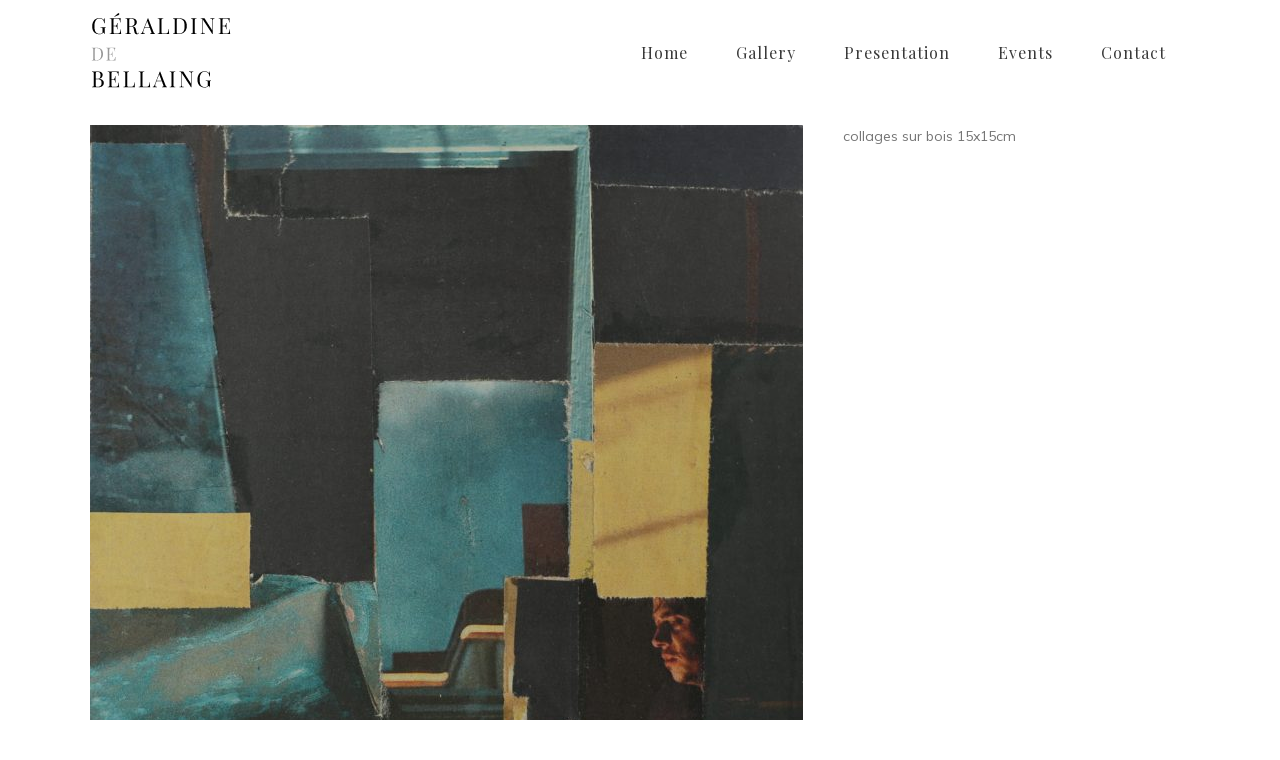

--- FILE ---
content_type: text/html; charset=UTF-8
request_url: http://www.geraldinedebellaing.be/portfolio_page/22727/
body_size: 8725
content:

<!DOCTYPE html>
<html lang="fr-FR">
<head>
	<meta charset="UTF-8" />
			<meta name=viewport content="width=device-width,initial-scale=1,user-scalable=no">
		<title>Géraldine de Bellaing | </title>

	
			
				
	<link rel="profile" href="http://gmpg.org/xfn/11" />
	<link rel="pingback" href="http://www.geraldinedebellaing.be/xmlrpc.php" />
	<link rel="shortcut icon" type="image/x-icon" href="http://www.geraldinedebellaing.be/wp-content/uploads/2014/11/favicon.png">
	<link rel="apple-touch-icon" href="http://www.geraldinedebellaing.be/wp-content/uploads/2014/11/favicon.png"/>
	<!--[if gte IE 9]>
	<style type="text/css">
		.gradient {
			filter: none;
		}
	</style>
	<![endif]-->

	<link href='//fonts.googleapis.com/css?family=Raleway:100,100italic,200,200italic,300,300italic,400,400italic,500,500italic,600,600italic,700,700italic,800,800italic,900,900italic|Crete+Round:100,100italic,200,200italic,300,300italic,400,400italic,500,500italic,600,600italic,700,700italic,800,800italic,900,900italic|Playfair+Display:100,100italic,200,200italic,300,300italic,400,400italic,500,500italic,600,600italic,700,700italic,800,800italic,900,900italic|Muli:100,100italic,200,200italic,300,300italic,400,400italic,500,500italic,600,600italic,700,700italic,800,800italic,900,900italic|Raleway:100,100italic,200,200italic,300,300italic,400,400italic,500,500italic,600,600italic,700,700italic,800,800italic,900,900italic|Crete+Round:100,100italic,200,200italic,300,300italic,400,400italic,500,500italic,600,600italic,700,700italic,800,800italic,900,900italic&subset=latin,latin-ext' rel='stylesheet' type='text/css'>
<meta name='robots' content='max-image-preview:large' />
<link rel='dns-prefetch' href='//fonts.googleapis.com' />
<link rel="alternate" type="application/rss+xml" title="Géraldine de Bellaing &raquo; Flux" href="http://www.geraldinedebellaing.be/feed/" />
<link rel="alternate" type="application/rss+xml" title="Géraldine de Bellaing &raquo; Flux des commentaires" href="http://www.geraldinedebellaing.be/comments/feed/" />
<link rel="alternate" type="application/rss+xml" title="Géraldine de Bellaing &raquo;  Flux des commentaires" href="http://www.geraldinedebellaing.be/portfolio_page/22727/feed/" />
<link rel="alternate" title="oEmbed (JSON)" type="application/json+oembed" href="http://www.geraldinedebellaing.be/wp-json/oembed/1.0/embed?url=http%3A%2F%2Fwww.geraldinedebellaing.be%2Fportfolio_page%2F22727%2F" />
<link rel="alternate" title="oEmbed (XML)" type="text/xml+oembed" href="http://www.geraldinedebellaing.be/wp-json/oembed/1.0/embed?url=http%3A%2F%2Fwww.geraldinedebellaing.be%2Fportfolio_page%2F22727%2F&#038;format=xml" />
<style id='wp-img-auto-sizes-contain-inline-css' type='text/css'>
img:is([sizes=auto i],[sizes^="auto," i]){contain-intrinsic-size:3000px 1500px}
/*# sourceURL=wp-img-auto-sizes-contain-inline-css */
</style>
<style id='wp-emoji-styles-inline-css' type='text/css'>

	img.wp-smiley, img.emoji {
		display: inline !important;
		border: none !important;
		box-shadow: none !important;
		height: 1em !important;
		width: 1em !important;
		margin: 0 0.07em !important;
		vertical-align: -0.1em !important;
		background: none !important;
		padding: 0 !important;
	}
/*# sourceURL=wp-emoji-styles-inline-css */
</style>
<style id='wp-block-library-inline-css' type='text/css'>
:root{--wp-block-synced-color:#7a00df;--wp-block-synced-color--rgb:122,0,223;--wp-bound-block-color:var(--wp-block-synced-color);--wp-editor-canvas-background:#ddd;--wp-admin-theme-color:#007cba;--wp-admin-theme-color--rgb:0,124,186;--wp-admin-theme-color-darker-10:#006ba1;--wp-admin-theme-color-darker-10--rgb:0,107,160.5;--wp-admin-theme-color-darker-20:#005a87;--wp-admin-theme-color-darker-20--rgb:0,90,135;--wp-admin-border-width-focus:2px}@media (min-resolution:192dpi){:root{--wp-admin-border-width-focus:1.5px}}.wp-element-button{cursor:pointer}:root .has-very-light-gray-background-color{background-color:#eee}:root .has-very-dark-gray-background-color{background-color:#313131}:root .has-very-light-gray-color{color:#eee}:root .has-very-dark-gray-color{color:#313131}:root .has-vivid-green-cyan-to-vivid-cyan-blue-gradient-background{background:linear-gradient(135deg,#00d084,#0693e3)}:root .has-purple-crush-gradient-background{background:linear-gradient(135deg,#34e2e4,#4721fb 50%,#ab1dfe)}:root .has-hazy-dawn-gradient-background{background:linear-gradient(135deg,#faaca8,#dad0ec)}:root .has-subdued-olive-gradient-background{background:linear-gradient(135deg,#fafae1,#67a671)}:root .has-atomic-cream-gradient-background{background:linear-gradient(135deg,#fdd79a,#004a59)}:root .has-nightshade-gradient-background{background:linear-gradient(135deg,#330968,#31cdcf)}:root .has-midnight-gradient-background{background:linear-gradient(135deg,#020381,#2874fc)}:root{--wp--preset--font-size--normal:16px;--wp--preset--font-size--huge:42px}.has-regular-font-size{font-size:1em}.has-larger-font-size{font-size:2.625em}.has-normal-font-size{font-size:var(--wp--preset--font-size--normal)}.has-huge-font-size{font-size:var(--wp--preset--font-size--huge)}.has-text-align-center{text-align:center}.has-text-align-left{text-align:left}.has-text-align-right{text-align:right}.has-fit-text{white-space:nowrap!important}#end-resizable-editor-section{display:none}.aligncenter{clear:both}.items-justified-left{justify-content:flex-start}.items-justified-center{justify-content:center}.items-justified-right{justify-content:flex-end}.items-justified-space-between{justify-content:space-between}.screen-reader-text{border:0;clip-path:inset(50%);height:1px;margin:-1px;overflow:hidden;padding:0;position:absolute;width:1px;word-wrap:normal!important}.screen-reader-text:focus{background-color:#ddd;clip-path:none;color:#444;display:block;font-size:1em;height:auto;left:5px;line-height:normal;padding:15px 23px 14px;text-decoration:none;top:5px;width:auto;z-index:100000}html :where(.has-border-color){border-style:solid}html :where([style*=border-top-color]){border-top-style:solid}html :where([style*=border-right-color]){border-right-style:solid}html :where([style*=border-bottom-color]){border-bottom-style:solid}html :where([style*=border-left-color]){border-left-style:solid}html :where([style*=border-width]){border-style:solid}html :where([style*=border-top-width]){border-top-style:solid}html :where([style*=border-right-width]){border-right-style:solid}html :where([style*=border-bottom-width]){border-bottom-style:solid}html :where([style*=border-left-width]){border-left-style:solid}html :where(img[class*=wp-image-]){height:auto;max-width:100%}:where(figure){margin:0 0 1em}html :where(.is-position-sticky){--wp-admin--admin-bar--position-offset:var(--wp-admin--admin-bar--height,0px)}@media screen and (max-width:600px){html :where(.is-position-sticky){--wp-admin--admin-bar--position-offset:0px}}

/*# sourceURL=wp-block-library-inline-css */
</style><style id='global-styles-inline-css' type='text/css'>
:root{--wp--preset--aspect-ratio--square: 1;--wp--preset--aspect-ratio--4-3: 4/3;--wp--preset--aspect-ratio--3-4: 3/4;--wp--preset--aspect-ratio--3-2: 3/2;--wp--preset--aspect-ratio--2-3: 2/3;--wp--preset--aspect-ratio--16-9: 16/9;--wp--preset--aspect-ratio--9-16: 9/16;--wp--preset--color--black: #000000;--wp--preset--color--cyan-bluish-gray: #abb8c3;--wp--preset--color--white: #ffffff;--wp--preset--color--pale-pink: #f78da7;--wp--preset--color--vivid-red: #cf2e2e;--wp--preset--color--luminous-vivid-orange: #ff6900;--wp--preset--color--luminous-vivid-amber: #fcb900;--wp--preset--color--light-green-cyan: #7bdcb5;--wp--preset--color--vivid-green-cyan: #00d084;--wp--preset--color--pale-cyan-blue: #8ed1fc;--wp--preset--color--vivid-cyan-blue: #0693e3;--wp--preset--color--vivid-purple: #9b51e0;--wp--preset--gradient--vivid-cyan-blue-to-vivid-purple: linear-gradient(135deg,rgb(6,147,227) 0%,rgb(155,81,224) 100%);--wp--preset--gradient--light-green-cyan-to-vivid-green-cyan: linear-gradient(135deg,rgb(122,220,180) 0%,rgb(0,208,130) 100%);--wp--preset--gradient--luminous-vivid-amber-to-luminous-vivid-orange: linear-gradient(135deg,rgb(252,185,0) 0%,rgb(255,105,0) 100%);--wp--preset--gradient--luminous-vivid-orange-to-vivid-red: linear-gradient(135deg,rgb(255,105,0) 0%,rgb(207,46,46) 100%);--wp--preset--gradient--very-light-gray-to-cyan-bluish-gray: linear-gradient(135deg,rgb(238,238,238) 0%,rgb(169,184,195) 100%);--wp--preset--gradient--cool-to-warm-spectrum: linear-gradient(135deg,rgb(74,234,220) 0%,rgb(151,120,209) 20%,rgb(207,42,186) 40%,rgb(238,44,130) 60%,rgb(251,105,98) 80%,rgb(254,248,76) 100%);--wp--preset--gradient--blush-light-purple: linear-gradient(135deg,rgb(255,206,236) 0%,rgb(152,150,240) 100%);--wp--preset--gradient--blush-bordeaux: linear-gradient(135deg,rgb(254,205,165) 0%,rgb(254,45,45) 50%,rgb(107,0,62) 100%);--wp--preset--gradient--luminous-dusk: linear-gradient(135deg,rgb(255,203,112) 0%,rgb(199,81,192) 50%,rgb(65,88,208) 100%);--wp--preset--gradient--pale-ocean: linear-gradient(135deg,rgb(255,245,203) 0%,rgb(182,227,212) 50%,rgb(51,167,181) 100%);--wp--preset--gradient--electric-grass: linear-gradient(135deg,rgb(202,248,128) 0%,rgb(113,206,126) 100%);--wp--preset--gradient--midnight: linear-gradient(135deg,rgb(2,3,129) 0%,rgb(40,116,252) 100%);--wp--preset--font-size--small: 13px;--wp--preset--font-size--medium: 20px;--wp--preset--font-size--large: 36px;--wp--preset--font-size--x-large: 42px;--wp--preset--spacing--20: 0.44rem;--wp--preset--spacing--30: 0.67rem;--wp--preset--spacing--40: 1rem;--wp--preset--spacing--50: 1.5rem;--wp--preset--spacing--60: 2.25rem;--wp--preset--spacing--70: 3.38rem;--wp--preset--spacing--80: 5.06rem;--wp--preset--shadow--natural: 6px 6px 9px rgba(0, 0, 0, 0.2);--wp--preset--shadow--deep: 12px 12px 50px rgba(0, 0, 0, 0.4);--wp--preset--shadow--sharp: 6px 6px 0px rgba(0, 0, 0, 0.2);--wp--preset--shadow--outlined: 6px 6px 0px -3px rgb(255, 255, 255), 6px 6px rgb(0, 0, 0);--wp--preset--shadow--crisp: 6px 6px 0px rgb(0, 0, 0);}:where(.is-layout-flex){gap: 0.5em;}:where(.is-layout-grid){gap: 0.5em;}body .is-layout-flex{display: flex;}.is-layout-flex{flex-wrap: wrap;align-items: center;}.is-layout-flex > :is(*, div){margin: 0;}body .is-layout-grid{display: grid;}.is-layout-grid > :is(*, div){margin: 0;}:where(.wp-block-columns.is-layout-flex){gap: 2em;}:where(.wp-block-columns.is-layout-grid){gap: 2em;}:where(.wp-block-post-template.is-layout-flex){gap: 1.25em;}:where(.wp-block-post-template.is-layout-grid){gap: 1.25em;}.has-black-color{color: var(--wp--preset--color--black) !important;}.has-cyan-bluish-gray-color{color: var(--wp--preset--color--cyan-bluish-gray) !important;}.has-white-color{color: var(--wp--preset--color--white) !important;}.has-pale-pink-color{color: var(--wp--preset--color--pale-pink) !important;}.has-vivid-red-color{color: var(--wp--preset--color--vivid-red) !important;}.has-luminous-vivid-orange-color{color: var(--wp--preset--color--luminous-vivid-orange) !important;}.has-luminous-vivid-amber-color{color: var(--wp--preset--color--luminous-vivid-amber) !important;}.has-light-green-cyan-color{color: var(--wp--preset--color--light-green-cyan) !important;}.has-vivid-green-cyan-color{color: var(--wp--preset--color--vivid-green-cyan) !important;}.has-pale-cyan-blue-color{color: var(--wp--preset--color--pale-cyan-blue) !important;}.has-vivid-cyan-blue-color{color: var(--wp--preset--color--vivid-cyan-blue) !important;}.has-vivid-purple-color{color: var(--wp--preset--color--vivid-purple) !important;}.has-black-background-color{background-color: var(--wp--preset--color--black) !important;}.has-cyan-bluish-gray-background-color{background-color: var(--wp--preset--color--cyan-bluish-gray) !important;}.has-white-background-color{background-color: var(--wp--preset--color--white) !important;}.has-pale-pink-background-color{background-color: var(--wp--preset--color--pale-pink) !important;}.has-vivid-red-background-color{background-color: var(--wp--preset--color--vivid-red) !important;}.has-luminous-vivid-orange-background-color{background-color: var(--wp--preset--color--luminous-vivid-orange) !important;}.has-luminous-vivid-amber-background-color{background-color: var(--wp--preset--color--luminous-vivid-amber) !important;}.has-light-green-cyan-background-color{background-color: var(--wp--preset--color--light-green-cyan) !important;}.has-vivid-green-cyan-background-color{background-color: var(--wp--preset--color--vivid-green-cyan) !important;}.has-pale-cyan-blue-background-color{background-color: var(--wp--preset--color--pale-cyan-blue) !important;}.has-vivid-cyan-blue-background-color{background-color: var(--wp--preset--color--vivid-cyan-blue) !important;}.has-vivid-purple-background-color{background-color: var(--wp--preset--color--vivid-purple) !important;}.has-black-border-color{border-color: var(--wp--preset--color--black) !important;}.has-cyan-bluish-gray-border-color{border-color: var(--wp--preset--color--cyan-bluish-gray) !important;}.has-white-border-color{border-color: var(--wp--preset--color--white) !important;}.has-pale-pink-border-color{border-color: var(--wp--preset--color--pale-pink) !important;}.has-vivid-red-border-color{border-color: var(--wp--preset--color--vivid-red) !important;}.has-luminous-vivid-orange-border-color{border-color: var(--wp--preset--color--luminous-vivid-orange) !important;}.has-luminous-vivid-amber-border-color{border-color: var(--wp--preset--color--luminous-vivid-amber) !important;}.has-light-green-cyan-border-color{border-color: var(--wp--preset--color--light-green-cyan) !important;}.has-vivid-green-cyan-border-color{border-color: var(--wp--preset--color--vivid-green-cyan) !important;}.has-pale-cyan-blue-border-color{border-color: var(--wp--preset--color--pale-cyan-blue) !important;}.has-vivid-cyan-blue-border-color{border-color: var(--wp--preset--color--vivid-cyan-blue) !important;}.has-vivid-purple-border-color{border-color: var(--wp--preset--color--vivid-purple) !important;}.has-vivid-cyan-blue-to-vivid-purple-gradient-background{background: var(--wp--preset--gradient--vivid-cyan-blue-to-vivid-purple) !important;}.has-light-green-cyan-to-vivid-green-cyan-gradient-background{background: var(--wp--preset--gradient--light-green-cyan-to-vivid-green-cyan) !important;}.has-luminous-vivid-amber-to-luminous-vivid-orange-gradient-background{background: var(--wp--preset--gradient--luminous-vivid-amber-to-luminous-vivid-orange) !important;}.has-luminous-vivid-orange-to-vivid-red-gradient-background{background: var(--wp--preset--gradient--luminous-vivid-orange-to-vivid-red) !important;}.has-very-light-gray-to-cyan-bluish-gray-gradient-background{background: var(--wp--preset--gradient--very-light-gray-to-cyan-bluish-gray) !important;}.has-cool-to-warm-spectrum-gradient-background{background: var(--wp--preset--gradient--cool-to-warm-spectrum) !important;}.has-blush-light-purple-gradient-background{background: var(--wp--preset--gradient--blush-light-purple) !important;}.has-blush-bordeaux-gradient-background{background: var(--wp--preset--gradient--blush-bordeaux) !important;}.has-luminous-dusk-gradient-background{background: var(--wp--preset--gradient--luminous-dusk) !important;}.has-pale-ocean-gradient-background{background: var(--wp--preset--gradient--pale-ocean) !important;}.has-electric-grass-gradient-background{background: var(--wp--preset--gradient--electric-grass) !important;}.has-midnight-gradient-background{background: var(--wp--preset--gradient--midnight) !important;}.has-small-font-size{font-size: var(--wp--preset--font-size--small) !important;}.has-medium-font-size{font-size: var(--wp--preset--font-size--medium) !important;}.has-large-font-size{font-size: var(--wp--preset--font-size--large) !important;}.has-x-large-font-size{font-size: var(--wp--preset--font-size--x-large) !important;}
/*# sourceURL=global-styles-inline-css */
</style>

<style id='classic-theme-styles-inline-css' type='text/css'>
/*! This file is auto-generated */
.wp-block-button__link{color:#fff;background-color:#32373c;border-radius:9999px;box-shadow:none;text-decoration:none;padding:calc(.667em + 2px) calc(1.333em + 2px);font-size:1.125em}.wp-block-file__button{background:#32373c;color:#fff;text-decoration:none}
/*# sourceURL=/wp-includes/css/classic-themes.min.css */
</style>
<link rel='stylesheet' id='layerslider-css' href='http://www.geraldinedebellaing.be/wp-content/plugins/LayerSlider/static/css/layerslider.css?ver=5.3.2' type='text/css' media='all' />
<link rel='stylesheet' id='ls-google-fonts-css' href='http://fonts.googleapis.com/css?family=Lato:100,300,regular,700,900%7COpen+Sans:300%7CIndie+Flower:regular%7COswald:300,regular,700&#038;subset=latin%2Clatin-ext' type='text/css' media='all' />
<link rel='stylesheet' id='contact-form-7-css' href='http://www.geraldinedebellaing.be/wp-content/plugins/contact-form-7/includes/css/styles.css?ver=6.1.4' type='text/css' media='all' />
<link rel='stylesheet' id='qode_default_style-css' href='http://www.geraldinedebellaing.be/wp-content/themes/stockholm/style.css?ver=6.9' type='text/css' media='all' />
<link rel='stylesheet' id='qode_stylesheet-css' href='http://www.geraldinedebellaing.be/wp-content/themes/stockholm/css/stylesheet.min.css?ver=6.9' type='text/css' media='all' />
<link rel='stylesheet' id='qode_style_dynamic-css' href='http://www.geraldinedebellaing.be/wp-content/themes/stockholm/css/style_dynamic.css?ver=1415788973' type='text/css' media='all' />
<link rel='stylesheet' id='qode_font-awesome-css' href='http://www.geraldinedebellaing.be/wp-content/themes/stockholm/css/font-awesome/css/font-awesome.min.css?ver=6.9' type='text/css' media='all' />
<link rel='stylesheet' id='qode_elegant-icons-css' href='http://www.geraldinedebellaing.be/wp-content/themes/stockholm/css/elegant-icons/style.min.css?ver=6.9' type='text/css' media='all' />
<link rel='stylesheet' id='qode_responsive-css' href='http://www.geraldinedebellaing.be/wp-content/themes/stockholm/css/responsive.min.css?ver=6.9' type='text/css' media='all' />
<link rel='stylesheet' id='qode_style_dynamic_responsive-css' href='http://www.geraldinedebellaing.be/wp-content/themes/stockholm/css/style_dynamic_responsive.css?ver=1415788973' type='text/css' media='all' />
<link rel='stylesheet' id='js_composer_front-css' href='http://www.geraldinedebellaing.be/wp-content/plugins/js_composer/assets/css/js_composer.min.css?ver=5.0.1' type='text/css' media='all' />
<link rel='stylesheet' id='qode_custom_css-css' href='http://www.geraldinedebellaing.be/wp-content/themes/stockholm/css/custom_css.css?ver=1415788973' type='text/css' media='all' />
<link rel='stylesheet' id='qode_mac_stylesheet-css' href='http://www.geraldinedebellaing.be/wp-content/themes/stockholm/css/mac_stylesheet.css?ver=6.9' type='text/css' media='all' />
<link rel='stylesheet' id='qode_webkit-css' href='http://www.geraldinedebellaing.be/wp-content/themes/stockholm/css/webkit_stylesheet.css?ver=6.9' type='text/css' media='all' />
<link rel='stylesheet' id='childstyle-css' href='http://www.geraldinedebellaing.be/wp-content/themes/stockholm-child/style.css?ver=6.9' type='text/css' media='all' />
<script type="text/javascript" src="http://www.geraldinedebellaing.be/wp-content/plugins/LayerSlider/static/js/greensock.js?ver=1.11.8" id="greensock-js"></script>
<script type="text/javascript" src="http://www.geraldinedebellaing.be/wp-includes/js/jquery/jquery.min.js?ver=3.7.1" id="jquery-core-js"></script>
<script type="text/javascript" src="http://www.geraldinedebellaing.be/wp-includes/js/jquery/jquery-migrate.min.js?ver=3.4.1" id="jquery-migrate-js"></script>
<script type="text/javascript" src="http://www.geraldinedebellaing.be/wp-content/plugins/LayerSlider/static/js/layerslider.kreaturamedia.jquery.js?ver=5.3.2" id="layerslider-js"></script>
<script type="text/javascript" src="http://www.geraldinedebellaing.be/wp-content/plugins/LayerSlider/static/js/layerslider.transitions.js?ver=5.3.2" id="layerslider-transitions-js"></script>
<link rel="https://api.w.org/" href="http://www.geraldinedebellaing.be/wp-json/" /><link rel="EditURI" type="application/rsd+xml" title="RSD" href="http://www.geraldinedebellaing.be/xmlrpc.php?rsd" />
<meta name="generator" content="WordPress 6.9" />
<link rel="canonical" href="http://www.geraldinedebellaing.be/portfolio_page/22727/" />
<link rel='shortlink' href='http://www.geraldinedebellaing.be/?p=22727' />
<meta name="generator" content="Powered by Visual Composer - drag and drop page builder for WordPress."/>
<!--[if lte IE 9]><link rel="stylesheet" type="text/css" href="http://www.geraldinedebellaing.be/wp-content/plugins/js_composer/assets/css/vc_lte_ie9.min.css" media="screen"><![endif]--><noscript><style type="text/css"> .wpb_animate_when_almost_visible { opacity: 1; }</style></noscript>
</head>

<body class="wp-singular portfolio_page-template-default single single-portfolio_page postid-22727 wp-theme-stockholm wp-child-theme-stockholm-child  select-child-theme-ver-1.0.0 select-theme-ver-1.5 wpb-js-composer js-comp-ver-5.0.1 vc_responsive">

<div class="wrapper">
<div class="wrapper_inner">
<!-- Google Analytics start -->
<!-- Google Analytics end -->

	<header class="page_header  fixed">
		<div class="header_inner clearfix">

		<div class="header_top_bottom_holder">
				<div class="header_bottom clearfix" style='' >
						<div class="container">
				<div class="container_inner clearfix" >
					                    					<div class="header_inner_left">
                        													<div class="mobile_menu_button"><span><i class="fa fa-bars"></i></span></div>
												<div class="logo_wrapper">
														<div class="q_logo"><a href="http://www.geraldinedebellaing.be/"><img class="normal" src="http://www.geraldinedebellaing.be/wp-content/uploads/2014/11/logo2.png" alt="Logo"/><img class="light" src="http://www.geraldinedebellaing.be/wp-content/uploads/2014/11/logo2.png" alt="Logo"/><img class="dark" src="http://www.geraldinedebellaing.be/wp-content/uploads/2014/11/logo2.png" alt="Logo"/><img class="sticky" src="http://www.geraldinedebellaing.be/wp-content/uploads/2014/11/logo2.png" alt="Logo"/></a></div>
                            						</div>
						                        					</div>
										                                                							<div class="header_inner_right">
								<div class="side_menu_button_wrapper right">
																											<div class="side_menu_button">
																																							</div>
								</div>
							</div>
																		<nav class="main_menu drop_down right">
							<ul id="menu-top_menu" class=""><li id="nav-menu-item-21793" class="menu-item menu-item-type-post_type menu-item-object-page menu-item-home  narrow"><a href="http://www.geraldinedebellaing.be/" class=""><i class="menu_icon fa blank"></i><span>Home</span><span class="plus"></span></a></li>
<li id="nav-menu-item-21810" class="menu-item menu-item-type-custom menu-item-object-custom menu-item-has-children  has_sub narrow"><a href="#" class=""><i class="menu_icon fa blank"></i><span>Gallery</span><span class="plus"></span></a>
<div class="second"><div class="inner"><ul>
	<li id="nav-menu-item-22721" class="menu-item menu-item-type-post_type menu-item-object-page "><a href="http://www.geraldinedebellaing.be/collages/" class=""><i class="menu_icon fa blank"></i><span>Collages</span><span class="plus"></span></a></li>
	<li id="nav-menu-item-22911" class="menu-item menu-item-type-post_type menu-item-object-page "><a href="http://www.geraldinedebellaing.be/inspiration-collages/" class=""><i class="menu_icon fa blank"></i><span>Toiles inspirées des collages</span><span class="plus"></span></a></li>
	<li id="nav-menu-item-23148" class="menu-item menu-item-type-post_type menu-item-object-page "><a href="http://www.geraldinedebellaing.be/batons-memoire/" class=""><i class="menu_icon fa blank"></i><span>Bâtons-Mémoire</span><span class="plus"></span></a></li>
	<li id="nav-menu-item-22068" class="menu-item menu-item-type-post_type menu-item-object-page "><a href="http://www.geraldinedebellaing.be/abstract/" class=""><i class="menu_icon fa blank"></i><span>Abstract</span><span class="plus"></span></a></li>
	<li id="nav-menu-item-22074" class="menu-item menu-item-type-post_type menu-item-object-page "><a href="http://www.geraldinedebellaing.be/liberte/" class=""><i class="menu_icon fa blank"></i><span>Liberté</span><span class="plus"></span></a></li>
	<li id="nav-menu-item-21995" class="menu-item menu-item-type-post_type menu-item-object-page "><a href="http://www.geraldinedebellaing.be/portraits-of-new-york/" class=""><i class="menu_icon fa blank"></i><span>Portraits of New-York</span><span class="plus"></span></a></li>
	<li id="nav-menu-item-23274" class="menu-item menu-item-type-post_type menu-item-object-page "><a href="http://www.geraldinedebellaing.be/portraits-new-2/" class=""><i class="menu_icon fa blank"></i><span>Portraits New</span><span class="plus"></span></a></li>
	<li id="nav-menu-item-22287" class="menu-item menu-item-type-post_type menu-item-object-page "><a href="http://www.geraldinedebellaing.be/portraits-in-the-city/" class=""><i class="menu_icon fa blank"></i><span>Portraits in the city</span><span class="plus"></span></a></li>
</ul></div></div>
</li>
<li id="nav-menu-item-21794" class="menu-item menu-item-type-post_type menu-item-object-page  narrow"><a href="http://www.geraldinedebellaing.be/presentation/" class=""><i class="menu_icon fa blank"></i><span>Presentation</span><span class="plus"></span></a></li>
<li id="nav-menu-item-21862" class="menu-item menu-item-type-post_type menu-item-object-page current_page_parent  narrow"><a href="http://www.geraldinedebellaing.be/events/" class=""><i class="menu_icon fa blank"></i><span>Events</span><span class="plus"></span></a></li>
<li id="nav-menu-item-21815" class="menu-item menu-item-type-post_type menu-item-object-page  narrow"><a href="http://www.geraldinedebellaing.be/contact/" class=""><i class="menu_icon fa blank"></i><span>Contact</span><span class="plus"></span></a></li>
</ul>						</nav>
												                        											<nav class="mobile_menu">
							<ul id="menu-top_menu-1" class=""><li id="mobile-menu-item-21793" class="menu-item menu-item-type-post_type menu-item-object-page menu-item-home "><a href="http://www.geraldinedebellaing.be/" class=""><span>Home</span></a><span class="mobile_arrow"><i class="fa fa-angle-right"></i><i class="fa fa-angle-down"></i></span></li>
<li id="mobile-menu-item-21810" class="menu-item menu-item-type-custom menu-item-object-custom menu-item-has-children  has_sub"><a href="#" class=""><span>Gallery</span></a><span class="mobile_arrow"><i class="fa fa-angle-right"></i><i class="fa fa-angle-down"></i></span>
<ul class="sub_menu">
	<li id="mobile-menu-item-22721" class="menu-item menu-item-type-post_type menu-item-object-page "><a href="http://www.geraldinedebellaing.be/collages/" class=""><span>Collages</span></a><span class="mobile_arrow"><i class="fa fa-angle-right"></i><i class="fa fa-angle-down"></i></span></li>
	<li id="mobile-menu-item-22911" class="menu-item menu-item-type-post_type menu-item-object-page "><a href="http://www.geraldinedebellaing.be/inspiration-collages/" class=""><span>Toiles inspirées des collages</span></a><span class="mobile_arrow"><i class="fa fa-angle-right"></i><i class="fa fa-angle-down"></i></span></li>
	<li id="mobile-menu-item-23148" class="menu-item menu-item-type-post_type menu-item-object-page "><a href="http://www.geraldinedebellaing.be/batons-memoire/" class=""><span>Bâtons-Mémoire</span></a><span class="mobile_arrow"><i class="fa fa-angle-right"></i><i class="fa fa-angle-down"></i></span></li>
	<li id="mobile-menu-item-22068" class="menu-item menu-item-type-post_type menu-item-object-page "><a href="http://www.geraldinedebellaing.be/abstract/" class=""><span>Abstract</span></a><span class="mobile_arrow"><i class="fa fa-angle-right"></i><i class="fa fa-angle-down"></i></span></li>
	<li id="mobile-menu-item-22074" class="menu-item menu-item-type-post_type menu-item-object-page "><a href="http://www.geraldinedebellaing.be/liberte/" class=""><span>Liberté</span></a><span class="mobile_arrow"><i class="fa fa-angle-right"></i><i class="fa fa-angle-down"></i></span></li>
	<li id="mobile-menu-item-21995" class="menu-item menu-item-type-post_type menu-item-object-page "><a href="http://www.geraldinedebellaing.be/portraits-of-new-york/" class=""><span>Portraits of New-York</span></a><span class="mobile_arrow"><i class="fa fa-angle-right"></i><i class="fa fa-angle-down"></i></span></li>
	<li id="mobile-menu-item-23274" class="menu-item menu-item-type-post_type menu-item-object-page "><a href="http://www.geraldinedebellaing.be/portraits-new-2/" class=""><span>Portraits New</span></a><span class="mobile_arrow"><i class="fa fa-angle-right"></i><i class="fa fa-angle-down"></i></span></li>
	<li id="mobile-menu-item-22287" class="menu-item menu-item-type-post_type menu-item-object-page "><a href="http://www.geraldinedebellaing.be/portraits-in-the-city/" class=""><span>Portraits in the city</span></a><span class="mobile_arrow"><i class="fa fa-angle-right"></i><i class="fa fa-angle-down"></i></span></li>
</ul>
</li>
<li id="mobile-menu-item-21794" class="menu-item menu-item-type-post_type menu-item-object-page "><a href="http://www.geraldinedebellaing.be/presentation/" class=""><span>Presentation</span></a><span class="mobile_arrow"><i class="fa fa-angle-right"></i><i class="fa fa-angle-down"></i></span></li>
<li id="mobile-menu-item-21862" class="menu-item menu-item-type-post_type menu-item-object-page current_page_parent "><a href="http://www.geraldinedebellaing.be/events/" class=""><span>Events</span></a><span class="mobile_arrow"><i class="fa fa-angle-right"></i><i class="fa fa-angle-down"></i></span></li>
<li id="mobile-menu-item-21815" class="menu-item menu-item-type-post_type menu-item-object-page "><a href="http://www.geraldinedebellaing.be/contact/" class=""><span>Contact</span></a><span class="mobile_arrow"><i class="fa fa-angle-right"></i><i class="fa fa-angle-down"></i></span></li>
</ul>						</nav>
											</div>
				</div>
							</div>
		</div>
	</div>

	</header>
	<a id='back_to_top' href='#'>
			<span class="fa-stack">
				<span class="arrow_carrot-up"></span>
			</span>
	</a>

<div class="content ">
			<div class="content_inner  ">
													
<div class="container" style="">
	<div class="container_inner default_template_holder clearfix" >
		
			<div class="portfolio_single small-images">
				
<div class="two_columns_66_33 clearfix portfolio_container">
	<div class="column1">
		<div class="column_inner">
			<div class="portfolio_images">
				
																												<img src="http://www.geraldinedebellaing.be/wp-content/uploads/2018/04/collage7-e1524339338684.jpg" alt="" />
							
									</div>
		</div>
	</div>
	<div class="column2">
		<div class="column_inner">
			<div class="portfolio_detail portfolio_single_no_follow clearfix">
				<h3 class="info_section_title"></h3>
<div class="info portfolio_single_content">
	<p>collages sur bois 15x15cm</p>
</div> <!-- close div.portfolio_content -->
			</div>
		</div>
	</div>
</div>	<div class="portfolio_navigation">
		<div class="portfolio_navigation_inner">
							<div class="portfolio_prev">
					<a href="http://www.geraldinedebellaing.be/portfolio_page/22726/" rel="prev"><span class="arrow_carrot-left"></span></a>				</div> <!-- close div.portfolio_prev -->
				
							
				<div class="portfolio_next">
					<a href="http://www.geraldinedebellaing.be/portfolio_page/22729/" rel="next"><span class="arrow_carrot-right"></span></a>				</div> <!-- close div.portfolio_next -->
				
		</div>
	</div> <!-- close div.portfolio_navigation -->
				</div> <!-- close div.portfolio single -->

			</div> <!-- close div.container inner -->
</div> <!-- close div.container -->				

    </div>
</div>
<footer class="footer_border_columns">
	<div class="footer_inner clearfix">
							<div class="footer_bottom_holder">
									<div class="fotter_top_border_holder in_grid" style="height: 1px;background-color: #d5d5d5;"></div>
								<div class="footer_bottom">
								<div class="textwidget"><div class="separator  transparent center  " style="margin-top:63px"></div>


<img src="http://www.geraldinedebellaing.be/wp-content/uploads/2014/11/logo2.png" alt="logo" />

<div class="separator  transparent center  " style="margin-top:13px"></div>
</div>
		<div class="menu-top_menu-container"><ul id="menu-top_menu-2" class="menu"><li id="menu-item-21793" class="menu-item menu-item-type-post_type menu-item-object-page menu-item-home menu-item-21793"><a href="http://www.geraldinedebellaing.be/">Home</a></li>
<li id="menu-item-21810" class="menu-item menu-item-type-custom menu-item-object-custom menu-item-has-children menu-item-21810"><a href="#">Gallery</a>
<ul class="sub-menu">
	<li id="menu-item-22721" class="menu-item menu-item-type-post_type menu-item-object-page menu-item-22721"><a href="http://www.geraldinedebellaing.be/collages/">Collages</a></li>
	<li id="menu-item-22911" class="menu-item menu-item-type-post_type menu-item-object-page menu-item-22911"><a href="http://www.geraldinedebellaing.be/inspiration-collages/">Toiles inspirées des collages</a></li>
	<li id="menu-item-23148" class="menu-item menu-item-type-post_type menu-item-object-page menu-item-23148"><a href="http://www.geraldinedebellaing.be/batons-memoire/">Bâtons-Mémoire</a></li>
	<li id="menu-item-22068" class="menu-item menu-item-type-post_type menu-item-object-page menu-item-22068"><a href="http://www.geraldinedebellaing.be/abstract/">Abstract</a></li>
	<li id="menu-item-22074" class="menu-item menu-item-type-post_type menu-item-object-page menu-item-22074"><a href="http://www.geraldinedebellaing.be/liberte/">Liberté</a></li>
	<li id="menu-item-21995" class="menu-item menu-item-type-post_type menu-item-object-page menu-item-21995"><a href="http://www.geraldinedebellaing.be/portraits-of-new-york/">Portraits of New-York</a></li>
	<li id="menu-item-23274" class="menu-item menu-item-type-post_type menu-item-object-page menu-item-23274"><a href="http://www.geraldinedebellaing.be/portraits-new-2/">Portraits New</a></li>
	<li id="menu-item-22287" class="menu-item menu-item-type-post_type menu-item-object-page menu-item-22287"><a href="http://www.geraldinedebellaing.be/portraits-in-the-city/">Portraits in the city</a></li>
</ul>
</li>
<li id="menu-item-21794" class="menu-item menu-item-type-post_type menu-item-object-page menu-item-21794"><a href="http://www.geraldinedebellaing.be/presentation/">Presentation</a></li>
<li id="menu-item-21862" class="menu-item menu-item-type-post_type menu-item-object-page current_page_parent menu-item-21862"><a href="http://www.geraldinedebellaing.be/events/">Events</a></li>
<li id="menu-item-21815" class="menu-item menu-item-type-post_type menu-item-object-page menu-item-21815"><a href="http://www.geraldinedebellaing.be/contact/">Contact</a></li>
</ul></div>			<div class="textwidget"><div style="padding:25px 0;">
<h6 style="color:#303030;">Contact : Vit et travaille à Bruxelles - +32 477 41 97 41 - geraldine.debellaing@skynet.be</h6>
</p></div>
						</div>
			</div>
			</div>
</footer>
</div>
</div>
<script type="speculationrules">
{"prefetch":[{"source":"document","where":{"and":[{"href_matches":"/*"},{"not":{"href_matches":["/wp-*.php","/wp-admin/*","/wp-content/uploads/*","/wp-content/*","/wp-content/plugins/*","/wp-content/themes/stockholm-child/*","/wp-content/themes/stockholm/*","/*\\?(.+)"]}},{"not":{"selector_matches":"a[rel~=\"nofollow\"]"}},{"not":{"selector_matches":".no-prefetch, .no-prefetch a"}}]},"eagerness":"conservative"}]}
</script>
<script type="text/javascript" src="http://www.geraldinedebellaing.be/wp-includes/js/dist/hooks.min.js?ver=dd5603f07f9220ed27f1" id="wp-hooks-js"></script>
<script type="text/javascript" src="http://www.geraldinedebellaing.be/wp-includes/js/dist/i18n.min.js?ver=c26c3dc7bed366793375" id="wp-i18n-js"></script>
<script type="text/javascript" id="wp-i18n-js-after">
/* <![CDATA[ */
wp.i18n.setLocaleData( { 'text direction\u0004ltr': [ 'ltr' ] } );
//# sourceURL=wp-i18n-js-after
/* ]]> */
</script>
<script type="text/javascript" src="http://www.geraldinedebellaing.be/wp-content/plugins/contact-form-7/includes/swv/js/index.js?ver=6.1.4" id="swv-js"></script>
<script type="text/javascript" id="contact-form-7-js-translations">
/* <![CDATA[ */
( function( domain, translations ) {
	var localeData = translations.locale_data[ domain ] || translations.locale_data.messages;
	localeData[""].domain = domain;
	wp.i18n.setLocaleData( localeData, domain );
} )( "contact-form-7", {"translation-revision-date":"2025-02-06 12:02:14+0000","generator":"GlotPress\/4.0.1","domain":"messages","locale_data":{"messages":{"":{"domain":"messages","plural-forms":"nplurals=2; plural=n > 1;","lang":"fr"},"This contact form is placed in the wrong place.":["Ce formulaire de contact est plac\u00e9 dans un mauvais endroit."],"Error:":["Erreur\u00a0:"]}},"comment":{"reference":"includes\/js\/index.js"}} );
//# sourceURL=contact-form-7-js-translations
/* ]]> */
</script>
<script type="text/javascript" id="contact-form-7-js-before">
/* <![CDATA[ */
var wpcf7 = {
    "api": {
        "root": "http:\/\/www.geraldinedebellaing.be\/wp-json\/",
        "namespace": "contact-form-7\/v1"
    }
};
//# sourceURL=contact-form-7-js-before
/* ]]> */
</script>
<script type="text/javascript" src="http://www.geraldinedebellaing.be/wp-content/plugins/contact-form-7/includes/js/index.js?ver=6.1.4" id="contact-form-7-js"></script>
<script type="text/javascript" id="qode-like-js-extra">
/* <![CDATA[ */
var qodeLike = {"ajaxurl":"http://www.geraldinedebellaing.be/wp-admin/admin-ajax.php"};
//# sourceURL=qode-like-js-extra
/* ]]> */
</script>
<script type="text/javascript" src="http://www.geraldinedebellaing.be/wp-content/themes/stockholm/js/qode-like.js?ver=1.0" id="qode-like-js"></script>
<script type="text/javascript" src="http://www.geraldinedebellaing.be/wp-content/themes/stockholm/js/plugins.js?ver=6.9" id="qode_plugins-js"></script>
<script type="text/javascript" src="http://www.geraldinedebellaing.be/wp-content/themes/stockholm/js/jquery.carouFredSel-6.2.1.js?ver=6.9" id="carouFredSel-js"></script>
<script type="text/javascript" src="http://www.geraldinedebellaing.be/wp-content/themes/stockholm/js/jquery.fullPage.min.js?ver=6.9" id="one_page_scroll-js"></script>
<script type="text/javascript" src="http://www.geraldinedebellaing.be/wp-content/themes/stockholm/js/lemmon-slider.js?ver=6.9" id="lemmonSlider-js"></script>
<script type="text/javascript" src="http://www.geraldinedebellaing.be/wp-content/themes/stockholm/js/jquery.mousewheel.min.js?ver=6.9" id="mousewheel-js"></script>
<script type="text/javascript" src="http://www.geraldinedebellaing.be/wp-content/themes/stockholm/js/jquery.touchSwipe.min.js?ver=6.9" id="touchSwipe-js"></script>
<script type="text/javascript" src="http://www.geraldinedebellaing.be/wp-content/plugins/js_composer/assets/lib/bower/isotope/dist/isotope.pkgd.min.js?ver=5.0.1" id="isotope-js"></script>
<script type="text/javascript" src="http://www.geraldinedebellaing.be/wp-content/themes/stockholm/js/default_dynamic.js?ver=1415788973" id="qode_default_dynamic-js"></script>
<script type="text/javascript" src="http://www.geraldinedebellaing.be/wp-content/themes/stockholm/js/default.min.js?ver=6.9" id="qode_default-js"></script>
<script type="text/javascript" src="http://www.geraldinedebellaing.be/wp-content/themes/stockholm/js/custom_js.js?ver=1415788973" id="qode_custom_js-js"></script>
<script type="text/javascript" src="http://www.geraldinedebellaing.be/wp-content/themes/stockholm/js/SmoothScroll.js?ver=6.9" id="smoothScroll-js"></script>
<script type="text/javascript" src="http://www.geraldinedebellaing.be/wp-includes/js/comment-reply.min.js?ver=6.9" id="comment-reply-js" async="async" data-wp-strategy="async" fetchpriority="low"></script>
<script type="text/javascript" src="http://www.geraldinedebellaing.be/wp-content/plugins/js_composer/assets/js/dist/js_composer_front.min.js?ver=5.0.1" id="wpb_composer_front_js-js"></script>
<script id="wp-emoji-settings" type="application/json">
{"baseUrl":"https://s.w.org/images/core/emoji/17.0.2/72x72/","ext":".png","svgUrl":"https://s.w.org/images/core/emoji/17.0.2/svg/","svgExt":".svg","source":{"concatemoji":"http://www.geraldinedebellaing.be/wp-includes/js/wp-emoji-release.min.js?ver=6.9"}}
</script>
<script type="module">
/* <![CDATA[ */
/*! This file is auto-generated */
const a=JSON.parse(document.getElementById("wp-emoji-settings").textContent),o=(window._wpemojiSettings=a,"wpEmojiSettingsSupports"),s=["flag","emoji"];function i(e){try{var t={supportTests:e,timestamp:(new Date).valueOf()};sessionStorage.setItem(o,JSON.stringify(t))}catch(e){}}function c(e,t,n){e.clearRect(0,0,e.canvas.width,e.canvas.height),e.fillText(t,0,0);t=new Uint32Array(e.getImageData(0,0,e.canvas.width,e.canvas.height).data);e.clearRect(0,0,e.canvas.width,e.canvas.height),e.fillText(n,0,0);const a=new Uint32Array(e.getImageData(0,0,e.canvas.width,e.canvas.height).data);return t.every((e,t)=>e===a[t])}function p(e,t){e.clearRect(0,0,e.canvas.width,e.canvas.height),e.fillText(t,0,0);var n=e.getImageData(16,16,1,1);for(let e=0;e<n.data.length;e++)if(0!==n.data[e])return!1;return!0}function u(e,t,n,a){switch(t){case"flag":return n(e,"\ud83c\udff3\ufe0f\u200d\u26a7\ufe0f","\ud83c\udff3\ufe0f\u200b\u26a7\ufe0f")?!1:!n(e,"\ud83c\udde8\ud83c\uddf6","\ud83c\udde8\u200b\ud83c\uddf6")&&!n(e,"\ud83c\udff4\udb40\udc67\udb40\udc62\udb40\udc65\udb40\udc6e\udb40\udc67\udb40\udc7f","\ud83c\udff4\u200b\udb40\udc67\u200b\udb40\udc62\u200b\udb40\udc65\u200b\udb40\udc6e\u200b\udb40\udc67\u200b\udb40\udc7f");case"emoji":return!a(e,"\ud83e\u1fac8")}return!1}function f(e,t,n,a){let r;const o=(r="undefined"!=typeof WorkerGlobalScope&&self instanceof WorkerGlobalScope?new OffscreenCanvas(300,150):document.createElement("canvas")).getContext("2d",{willReadFrequently:!0}),s=(o.textBaseline="top",o.font="600 32px Arial",{});return e.forEach(e=>{s[e]=t(o,e,n,a)}),s}function r(e){var t=document.createElement("script");t.src=e,t.defer=!0,document.head.appendChild(t)}a.supports={everything:!0,everythingExceptFlag:!0},new Promise(t=>{let n=function(){try{var e=JSON.parse(sessionStorage.getItem(o));if("object"==typeof e&&"number"==typeof e.timestamp&&(new Date).valueOf()<e.timestamp+604800&&"object"==typeof e.supportTests)return e.supportTests}catch(e){}return null}();if(!n){if("undefined"!=typeof Worker&&"undefined"!=typeof OffscreenCanvas&&"undefined"!=typeof URL&&URL.createObjectURL&&"undefined"!=typeof Blob)try{var e="postMessage("+f.toString()+"("+[JSON.stringify(s),u.toString(),c.toString(),p.toString()].join(",")+"));",a=new Blob([e],{type:"text/javascript"});const r=new Worker(URL.createObjectURL(a),{name:"wpTestEmojiSupports"});return void(r.onmessage=e=>{i(n=e.data),r.terminate(),t(n)})}catch(e){}i(n=f(s,u,c,p))}t(n)}).then(e=>{for(const n in e)a.supports[n]=e[n],a.supports.everything=a.supports.everything&&a.supports[n],"flag"!==n&&(a.supports.everythingExceptFlag=a.supports.everythingExceptFlag&&a.supports[n]);var t;a.supports.everythingExceptFlag=a.supports.everythingExceptFlag&&!a.supports.flag,a.supports.everything||((t=a.source||{}).concatemoji?r(t.concatemoji):t.wpemoji&&t.twemoji&&(r(t.twemoji),r(t.wpemoji)))});
//# sourceURL=http://www.geraldinedebellaing.be/wp-includes/js/wp-emoji-loader.min.js
/* ]]> */
</script>
</body>
</html>	